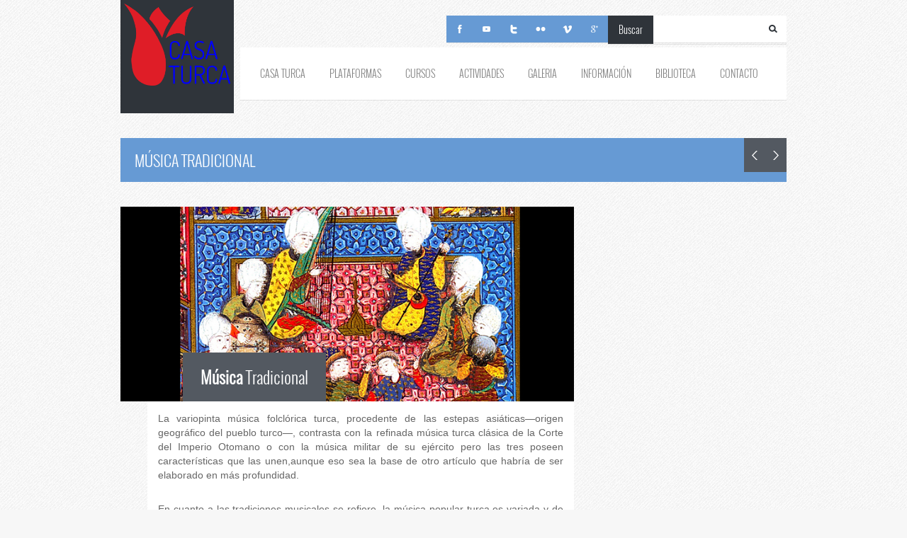

--- FILE ---
content_type: text/html; charset=UTF-8
request_url: https://casaturca.org/portfolio/portfolio-title-3/
body_size: 12954
content:
<!DOCTYPE html>
<!--[if lt IE 7 ]><html class="ie ie6" lang="en"> <![endif]-->
<!--[if IE 7 ]><html class="ie ie7" lang="en"> <![endif]-->
<!--[if IE 8 ]><html class="ie ie8" lang="en"> <![endif]-->
<!--[if (gte IE 9)|!(IE)]><!--><html lang="es"> <!--<![endif]-->
<head>

	<meta http-equiv="Content-Type" content="text/html; charset=UTF-8" />	
	<meta name="description" content="">
	<meta name="author" content="">
	<!--[if lt IE 9]>
		<script src="http://html5shim.googlecode.com/svn/trunk/html5.js"></script>
	<![endif]-->
	<meta name="viewport" content="width=device-width, initial-scale=1, maximum-scale=1">
	<title>  Música Tradicional | Casa Turca</title>

	<!-- Favicons
	================================================== -->
	<link rel="icon" type="image/png" href="http://casaturca.org/wp-content/uploads/2015/01/Casa-Turca-Logo-New-Minimini.png" />
	
<!-- wp head -->
<meta name='robots' content='max-image-preview:large' />
	<style>img:is([sizes="auto" i], [sizes^="auto," i]) { contain-intrinsic-size: 3000px 1500px }</style>
	<link rel="alternate" type="application/rss+xml" title="Casa Turca &raquo; Feed" href="https://casaturca.org/feed/" />
<link rel="alternate" type="application/rss+xml" title="Casa Turca &raquo; Feed de los comentarios" href="https://casaturca.org/comments/feed/" />
<script type="text/javascript">
/* <![CDATA[ */
window._wpemojiSettings = {"baseUrl":"https:\/\/s.w.org\/images\/core\/emoji\/16.0.1\/72x72\/","ext":".png","svgUrl":"https:\/\/s.w.org\/images\/core\/emoji\/16.0.1\/svg\/","svgExt":".svg","source":{"concatemoji":"https:\/\/casaturca.org\/wp-includes\/js\/wp-emoji-release.min.js?ver=6.8.3"}};
/*! This file is auto-generated */
!function(s,n){var o,i,e;function c(e){try{var t={supportTests:e,timestamp:(new Date).valueOf()};sessionStorage.setItem(o,JSON.stringify(t))}catch(e){}}function p(e,t,n){e.clearRect(0,0,e.canvas.width,e.canvas.height),e.fillText(t,0,0);var t=new Uint32Array(e.getImageData(0,0,e.canvas.width,e.canvas.height).data),a=(e.clearRect(0,0,e.canvas.width,e.canvas.height),e.fillText(n,0,0),new Uint32Array(e.getImageData(0,0,e.canvas.width,e.canvas.height).data));return t.every(function(e,t){return e===a[t]})}function u(e,t){e.clearRect(0,0,e.canvas.width,e.canvas.height),e.fillText(t,0,0);for(var n=e.getImageData(16,16,1,1),a=0;a<n.data.length;a++)if(0!==n.data[a])return!1;return!0}function f(e,t,n,a){switch(t){case"flag":return n(e,"\ud83c\udff3\ufe0f\u200d\u26a7\ufe0f","\ud83c\udff3\ufe0f\u200b\u26a7\ufe0f")?!1:!n(e,"\ud83c\udde8\ud83c\uddf6","\ud83c\udde8\u200b\ud83c\uddf6")&&!n(e,"\ud83c\udff4\udb40\udc67\udb40\udc62\udb40\udc65\udb40\udc6e\udb40\udc67\udb40\udc7f","\ud83c\udff4\u200b\udb40\udc67\u200b\udb40\udc62\u200b\udb40\udc65\u200b\udb40\udc6e\u200b\udb40\udc67\u200b\udb40\udc7f");case"emoji":return!a(e,"\ud83e\udedf")}return!1}function g(e,t,n,a){var r="undefined"!=typeof WorkerGlobalScope&&self instanceof WorkerGlobalScope?new OffscreenCanvas(300,150):s.createElement("canvas"),o=r.getContext("2d",{willReadFrequently:!0}),i=(o.textBaseline="top",o.font="600 32px Arial",{});return e.forEach(function(e){i[e]=t(o,e,n,a)}),i}function t(e){var t=s.createElement("script");t.src=e,t.defer=!0,s.head.appendChild(t)}"undefined"!=typeof Promise&&(o="wpEmojiSettingsSupports",i=["flag","emoji"],n.supports={everything:!0,everythingExceptFlag:!0},e=new Promise(function(e){s.addEventListener("DOMContentLoaded",e,{once:!0})}),new Promise(function(t){var n=function(){try{var e=JSON.parse(sessionStorage.getItem(o));if("object"==typeof e&&"number"==typeof e.timestamp&&(new Date).valueOf()<e.timestamp+604800&&"object"==typeof e.supportTests)return e.supportTests}catch(e){}return null}();if(!n){if("undefined"!=typeof Worker&&"undefined"!=typeof OffscreenCanvas&&"undefined"!=typeof URL&&URL.createObjectURL&&"undefined"!=typeof Blob)try{var e="postMessage("+g.toString()+"("+[JSON.stringify(i),f.toString(),p.toString(),u.toString()].join(",")+"));",a=new Blob([e],{type:"text/javascript"}),r=new Worker(URL.createObjectURL(a),{name:"wpTestEmojiSupports"});return void(r.onmessage=function(e){c(n=e.data),r.terminate(),t(n)})}catch(e){}c(n=g(i,f,p,u))}t(n)}).then(function(e){for(var t in e)n.supports[t]=e[t],n.supports.everything=n.supports.everything&&n.supports[t],"flag"!==t&&(n.supports.everythingExceptFlag=n.supports.everythingExceptFlag&&n.supports[t]);n.supports.everythingExceptFlag=n.supports.everythingExceptFlag&&!n.supports.flag,n.DOMReady=!1,n.readyCallback=function(){n.DOMReady=!0}}).then(function(){return e}).then(function(){var e;n.supports.everything||(n.readyCallback(),(e=n.source||{}).concatemoji?t(e.concatemoji):e.wpemoji&&e.twemoji&&(t(e.twemoji),t(e.wpemoji)))}))}((window,document),window._wpemojiSettings);
/* ]]> */
</script>
<style id='wp-emoji-styles-inline-css' type='text/css'>

	img.wp-smiley, img.emoji {
		display: inline !important;
		border: none !important;
		box-shadow: none !important;
		height: 1em !important;
		width: 1em !important;
		margin: 0 0.07em !important;
		vertical-align: -0.1em !important;
		background: none !important;
		padding: 0 !important;
	}
</style>
<link rel='stylesheet' id='wp-block-library-css' href='https://casaturca.org/wp-includes/css/dist/block-library/style.min.css?ver=6.8.3' type='text/css' media='all' />
<style id='classic-theme-styles-inline-css' type='text/css'>
/*! This file is auto-generated */
.wp-block-button__link{color:#fff;background-color:#32373c;border-radius:9999px;box-shadow:none;text-decoration:none;padding:calc(.667em + 2px) calc(1.333em + 2px);font-size:1.125em}.wp-block-file__button{background:#32373c;color:#fff;text-decoration:none}
</style>
<style id='global-styles-inline-css' type='text/css'>
:root{--wp--preset--aspect-ratio--square: 1;--wp--preset--aspect-ratio--4-3: 4/3;--wp--preset--aspect-ratio--3-4: 3/4;--wp--preset--aspect-ratio--3-2: 3/2;--wp--preset--aspect-ratio--2-3: 2/3;--wp--preset--aspect-ratio--16-9: 16/9;--wp--preset--aspect-ratio--9-16: 9/16;--wp--preset--color--black: #000000;--wp--preset--color--cyan-bluish-gray: #abb8c3;--wp--preset--color--white: #ffffff;--wp--preset--color--pale-pink: #f78da7;--wp--preset--color--vivid-red: #cf2e2e;--wp--preset--color--luminous-vivid-orange: #ff6900;--wp--preset--color--luminous-vivid-amber: #fcb900;--wp--preset--color--light-green-cyan: #7bdcb5;--wp--preset--color--vivid-green-cyan: #00d084;--wp--preset--color--pale-cyan-blue: #8ed1fc;--wp--preset--color--vivid-cyan-blue: #0693e3;--wp--preset--color--vivid-purple: #9b51e0;--wp--preset--gradient--vivid-cyan-blue-to-vivid-purple: linear-gradient(135deg,rgba(6,147,227,1) 0%,rgb(155,81,224) 100%);--wp--preset--gradient--light-green-cyan-to-vivid-green-cyan: linear-gradient(135deg,rgb(122,220,180) 0%,rgb(0,208,130) 100%);--wp--preset--gradient--luminous-vivid-amber-to-luminous-vivid-orange: linear-gradient(135deg,rgba(252,185,0,1) 0%,rgba(255,105,0,1) 100%);--wp--preset--gradient--luminous-vivid-orange-to-vivid-red: linear-gradient(135deg,rgba(255,105,0,1) 0%,rgb(207,46,46) 100%);--wp--preset--gradient--very-light-gray-to-cyan-bluish-gray: linear-gradient(135deg,rgb(238,238,238) 0%,rgb(169,184,195) 100%);--wp--preset--gradient--cool-to-warm-spectrum: linear-gradient(135deg,rgb(74,234,220) 0%,rgb(151,120,209) 20%,rgb(207,42,186) 40%,rgb(238,44,130) 60%,rgb(251,105,98) 80%,rgb(254,248,76) 100%);--wp--preset--gradient--blush-light-purple: linear-gradient(135deg,rgb(255,206,236) 0%,rgb(152,150,240) 100%);--wp--preset--gradient--blush-bordeaux: linear-gradient(135deg,rgb(254,205,165) 0%,rgb(254,45,45) 50%,rgb(107,0,62) 100%);--wp--preset--gradient--luminous-dusk: linear-gradient(135deg,rgb(255,203,112) 0%,rgb(199,81,192) 50%,rgb(65,88,208) 100%);--wp--preset--gradient--pale-ocean: linear-gradient(135deg,rgb(255,245,203) 0%,rgb(182,227,212) 50%,rgb(51,167,181) 100%);--wp--preset--gradient--electric-grass: linear-gradient(135deg,rgb(202,248,128) 0%,rgb(113,206,126) 100%);--wp--preset--gradient--midnight: linear-gradient(135deg,rgb(2,3,129) 0%,rgb(40,116,252) 100%);--wp--preset--font-size--small: 13px;--wp--preset--font-size--medium: 20px;--wp--preset--font-size--large: 36px;--wp--preset--font-size--x-large: 42px;--wp--preset--spacing--20: 0.44rem;--wp--preset--spacing--30: 0.67rem;--wp--preset--spacing--40: 1rem;--wp--preset--spacing--50: 1.5rem;--wp--preset--spacing--60: 2.25rem;--wp--preset--spacing--70: 3.38rem;--wp--preset--spacing--80: 5.06rem;--wp--preset--shadow--natural: 6px 6px 9px rgba(0, 0, 0, 0.2);--wp--preset--shadow--deep: 12px 12px 50px rgba(0, 0, 0, 0.4);--wp--preset--shadow--sharp: 6px 6px 0px rgba(0, 0, 0, 0.2);--wp--preset--shadow--outlined: 6px 6px 0px -3px rgba(255, 255, 255, 1), 6px 6px rgba(0, 0, 0, 1);--wp--preset--shadow--crisp: 6px 6px 0px rgba(0, 0, 0, 1);}:where(.is-layout-flex){gap: 0.5em;}:where(.is-layout-grid){gap: 0.5em;}body .is-layout-flex{display: flex;}.is-layout-flex{flex-wrap: wrap;align-items: center;}.is-layout-flex > :is(*, div){margin: 0;}body .is-layout-grid{display: grid;}.is-layout-grid > :is(*, div){margin: 0;}:where(.wp-block-columns.is-layout-flex){gap: 2em;}:where(.wp-block-columns.is-layout-grid){gap: 2em;}:where(.wp-block-post-template.is-layout-flex){gap: 1.25em;}:where(.wp-block-post-template.is-layout-grid){gap: 1.25em;}.has-black-color{color: var(--wp--preset--color--black) !important;}.has-cyan-bluish-gray-color{color: var(--wp--preset--color--cyan-bluish-gray) !important;}.has-white-color{color: var(--wp--preset--color--white) !important;}.has-pale-pink-color{color: var(--wp--preset--color--pale-pink) !important;}.has-vivid-red-color{color: var(--wp--preset--color--vivid-red) !important;}.has-luminous-vivid-orange-color{color: var(--wp--preset--color--luminous-vivid-orange) !important;}.has-luminous-vivid-amber-color{color: var(--wp--preset--color--luminous-vivid-amber) !important;}.has-light-green-cyan-color{color: var(--wp--preset--color--light-green-cyan) !important;}.has-vivid-green-cyan-color{color: var(--wp--preset--color--vivid-green-cyan) !important;}.has-pale-cyan-blue-color{color: var(--wp--preset--color--pale-cyan-blue) !important;}.has-vivid-cyan-blue-color{color: var(--wp--preset--color--vivid-cyan-blue) !important;}.has-vivid-purple-color{color: var(--wp--preset--color--vivid-purple) !important;}.has-black-background-color{background-color: var(--wp--preset--color--black) !important;}.has-cyan-bluish-gray-background-color{background-color: var(--wp--preset--color--cyan-bluish-gray) !important;}.has-white-background-color{background-color: var(--wp--preset--color--white) !important;}.has-pale-pink-background-color{background-color: var(--wp--preset--color--pale-pink) !important;}.has-vivid-red-background-color{background-color: var(--wp--preset--color--vivid-red) !important;}.has-luminous-vivid-orange-background-color{background-color: var(--wp--preset--color--luminous-vivid-orange) !important;}.has-luminous-vivid-amber-background-color{background-color: var(--wp--preset--color--luminous-vivid-amber) !important;}.has-light-green-cyan-background-color{background-color: var(--wp--preset--color--light-green-cyan) !important;}.has-vivid-green-cyan-background-color{background-color: var(--wp--preset--color--vivid-green-cyan) !important;}.has-pale-cyan-blue-background-color{background-color: var(--wp--preset--color--pale-cyan-blue) !important;}.has-vivid-cyan-blue-background-color{background-color: var(--wp--preset--color--vivid-cyan-blue) !important;}.has-vivid-purple-background-color{background-color: var(--wp--preset--color--vivid-purple) !important;}.has-black-border-color{border-color: var(--wp--preset--color--black) !important;}.has-cyan-bluish-gray-border-color{border-color: var(--wp--preset--color--cyan-bluish-gray) !important;}.has-white-border-color{border-color: var(--wp--preset--color--white) !important;}.has-pale-pink-border-color{border-color: var(--wp--preset--color--pale-pink) !important;}.has-vivid-red-border-color{border-color: var(--wp--preset--color--vivid-red) !important;}.has-luminous-vivid-orange-border-color{border-color: var(--wp--preset--color--luminous-vivid-orange) !important;}.has-luminous-vivid-amber-border-color{border-color: var(--wp--preset--color--luminous-vivid-amber) !important;}.has-light-green-cyan-border-color{border-color: var(--wp--preset--color--light-green-cyan) !important;}.has-vivid-green-cyan-border-color{border-color: var(--wp--preset--color--vivid-green-cyan) !important;}.has-pale-cyan-blue-border-color{border-color: var(--wp--preset--color--pale-cyan-blue) !important;}.has-vivid-cyan-blue-border-color{border-color: var(--wp--preset--color--vivid-cyan-blue) !important;}.has-vivid-purple-border-color{border-color: var(--wp--preset--color--vivid-purple) !important;}.has-vivid-cyan-blue-to-vivid-purple-gradient-background{background: var(--wp--preset--gradient--vivid-cyan-blue-to-vivid-purple) !important;}.has-light-green-cyan-to-vivid-green-cyan-gradient-background{background: var(--wp--preset--gradient--light-green-cyan-to-vivid-green-cyan) !important;}.has-luminous-vivid-amber-to-luminous-vivid-orange-gradient-background{background: var(--wp--preset--gradient--luminous-vivid-amber-to-luminous-vivid-orange) !important;}.has-luminous-vivid-orange-to-vivid-red-gradient-background{background: var(--wp--preset--gradient--luminous-vivid-orange-to-vivid-red) !important;}.has-very-light-gray-to-cyan-bluish-gray-gradient-background{background: var(--wp--preset--gradient--very-light-gray-to-cyan-bluish-gray) !important;}.has-cool-to-warm-spectrum-gradient-background{background: var(--wp--preset--gradient--cool-to-warm-spectrum) !important;}.has-blush-light-purple-gradient-background{background: var(--wp--preset--gradient--blush-light-purple) !important;}.has-blush-bordeaux-gradient-background{background: var(--wp--preset--gradient--blush-bordeaux) !important;}.has-luminous-dusk-gradient-background{background: var(--wp--preset--gradient--luminous-dusk) !important;}.has-pale-ocean-gradient-background{background: var(--wp--preset--gradient--pale-ocean) !important;}.has-electric-grass-gradient-background{background: var(--wp--preset--gradient--electric-grass) !important;}.has-midnight-gradient-background{background: var(--wp--preset--gradient--midnight) !important;}.has-small-font-size{font-size: var(--wp--preset--font-size--small) !important;}.has-medium-font-size{font-size: var(--wp--preset--font-size--medium) !important;}.has-large-font-size{font-size: var(--wp--preset--font-size--large) !important;}.has-x-large-font-size{font-size: var(--wp--preset--font-size--x-large) !important;}
:where(.wp-block-post-template.is-layout-flex){gap: 1.25em;}:where(.wp-block-post-template.is-layout-grid){gap: 1.25em;}
:where(.wp-block-columns.is-layout-flex){gap: 2em;}:where(.wp-block-columns.is-layout-grid){gap: 2em;}
:root :where(.wp-block-pullquote){font-size: 1.5em;line-height: 1.6;}
</style>
<link rel='stylesheet' id='ppress-frontend-css' href='https://casaturca.org/wp-content/plugins/wp-user-avatar/assets/css/frontend.min.css?ver=4.16.5' type='text/css' media='all' />
<link rel='stylesheet' id='ppress-flatpickr-css' href='https://casaturca.org/wp-content/plugins/wp-user-avatar/assets/flatpickr/flatpickr.min.css?ver=4.16.5' type='text/css' media='all' />
<link rel='stylesheet' id='ppress-select2-css' href='https://casaturca.org/wp-content/plugins/wp-user-avatar/assets/select2/select2.min.css?ver=6.8.3' type='text/css' media='all' />
<link rel='stylesheet' id='style-css' href='https://casaturca.org/wp-content/themes/felius/style.css?ver=6.8.3' type='text/css' media='all' />
<link rel='stylesheet' id='skeleton-css' href='https://casaturca.org/wp-content/themes/felius/css/skeleton.css?ver=6.8.3' type='text/css' media='all' />
<link rel='stylesheet' id='flexslider-css' href='https://casaturca.org/wp-content/themes/felius/css/flexslider.css?ver=6.8.3' type='text/css' media='all' />
<link rel='stylesheet' id='fancybox-css' href='https://casaturca.org/wp-content/themes/felius/css/jquery.fancybox-1.3.4.css?ver=6.8.3' type='text/css' media='all' />
<!--[if lt IE 8]>
<link rel='stylesheet' id='ie-warning-css' href='https://casaturca.org/wp-content/themes/felius/css/ie-warning.css?ver=6.8.3' type='text/css' media='all' />
<![endif]-->
<!--[if lt IE 9]>
<link rel='stylesheet' id='style-ie-css' href='https://casaturca.org/wp-content/themes/felius/css/style-ie.css?ver=6.8.3' type='text/css' media='all' />
<![endif]-->
<!--[if lt IE 8]>
<link rel='stylesheet' id='ei8fix-css' href='https://casaturca.org/wp-content/themes/felius/css/ei8fix.css?ver=6.8.3' type='text/css' media='all' />
<![endif]-->
<!--[if lte IE 7]>
<link rel='stylesheet' id='font-awesome-ie7-css' href='https://casaturca.org/wp-content/themes/felius/css/font-awesome-ie7.css?ver=6.8.3' type='text/css' media='all' />
<![endif]-->
<link rel='stylesheet' id='skin-css' href='https://casaturca.org/wp-content/themes/felius/css/colors/nice.css?ver=6.8.3' type='text/css' media='all' />
<link rel='stylesheet' id='background-css' href='https://casaturca.org/wp-content/themes/felius/css/bg/bg5.css?ver=6.8.3' type='text/css' media='all' />
<script type="text/javascript" src="https://casaturca.org/wp-includes/js/jquery/jquery.min.js?ver=3.7.1" id="jquery-core-js"></script>
<script type="text/javascript" src="https://casaturca.org/wp-includes/js/jquery/jquery-migrate.min.js?ver=3.4.1" id="jquery-migrate-js"></script>
<script type="text/javascript" src="https://casaturca.org/wp-content/plugins/wp-user-avatar/assets/flatpickr/flatpickr.min.js?ver=4.16.5" id="ppress-flatpickr-js"></script>
<script type="text/javascript" src="https://casaturca.org/wp-content/plugins/wp-user-avatar/assets/select2/select2.min.js?ver=4.16.5" id="ppress-select2-js"></script>
<link rel="https://api.w.org/" href="https://casaturca.org/wp-json/" /><link rel="EditURI" type="application/rsd+xml" title="RSD" href="https://casaturca.org/xmlrpc.php?rsd" />
<meta name="generator" content="WordPress 6.8.3" />
<link rel="canonical" href="https://casaturca.org/portfolio/portfolio-title-3/" />
<link rel='shortlink' href='https://casaturca.org/?p=357' />
<link rel="alternate" title="oEmbed (JSON)" type="application/json+oembed" href="https://casaturca.org/wp-json/oembed/1.0/embed?url=https%3A%2F%2Fcasaturca.org%2Fportfolio%2Fportfolio-title-3%2F" />
<link rel="alternate" title="oEmbed (XML)" type="text/xml+oembed" href="https://casaturca.org/wp-json/oembed/1.0/embed?url=https%3A%2F%2Fcasaturca.org%2Fportfolio%2Fportfolio-title-3%2F&#038;format=xml" />
<style type="text/css">
.logo-container {width:160px;height:160px;}.logo_retina {display: block;}.logo_standard {display: none;}.logo {display: block;padding: 5px 5px;}footer .logo-container {width:139px;height:139px;}footer .logo {display: block;padding: 0px 0px;}.comment-name a:hover,.widget_categories ul li a:hover,a,.a-invert:hover,.contact-mail a:hover,.comment-name a:hover,#toggle-view .ui-accordion-header:hover,.latest-post h4 a:hover,.footer-mail a:hover,.blog-categories li a:hover,.ui-accordion-header:hover a,.latest-post h4 a:hover,#footer-nav li a:hover,a.author:hover,.tweet_text a:hover, .tweet_time a:hover,#sequence-theme .color,#sequence-theme h3,.sidebar-item ul li a {color:#669ad4;}::selection,::-moz-selection,.hover-item:hover .lw-item-caption-container a:hover,.comment-name a:hover,#footer-nav li a:hover,.footer_widget ul li.cat-item a,.footer_widget.widget_footer_recent_entries ul.latest-post li a:hover, .sidebar-item ul li a {color:#669ad4 !important;}.sf-menu li li a:hover,.sf-menu li li a:hover,.pagination-1 a.pag-current,.skill-bar-content,.dropcap4   {background:#669ad4;}.sf-menu li li a:hover {background:#669ad4 !important;}#sequence-theme .nav li img.active  {border-top: 5px solid #669ad4;}#sequence-theme .main-text {border-left: 5px solid #669ad4;}blockquote {border-left: 2px solid #669ad4;}.box3-description-container,.lp-item-text-container {border-bottom: 3px solid #669ad4;}.latest-post-sidebar img:hover {border-color: #669ad4;}.search-submit:hover,.facebook-link, .skype-link, .twitter-link, .flickr-link, .vimeo-link, .dribbble-link, .linkedin-link, .rss-link, .googleplus-link, .pintrest-link,.logo-container:hover,#main-nav .current li.current a,#main-nav .current li.current li.current a,.ca-icon,.box1-img-container, .box1-img-container-inv,.box2-img-container,.block2-a:hover .box2-img-container-inv,.box3-img-container,.block3-a:hover .box3-img-container-inv,.box5-img-container, .box5-img-container-inv,.block5-a:hover .box5-img-container-inv,.comment-reply a,.button-buy-container a,.nl-button,.jcarousel-next:hover, .jcarousel-prev:hover,.page-title-container,.blog-item-title-cont a:hover,.pagination-1 a:hover,.tag-cloud a:hover,.box-icon i,.price-col-main .price-container,.pt-col-main,h1.pt-col-main,.button.gray:hover,.view a.link,.view a.zoom ,.blog-item-date-cont,.blog-categories li a:hover .blog-cat-icon,.blog-categories li.active .blog-cat-icon,.latest-post-sidebar img:hover,.ui-accordion-header:hover span,.ui-accordion-header-active span,.button,.button.get-theme,#back-top a:hover,#sequence-theme .next,#sequence-theme .prev,.sequence-theme-6 #sequence-theme .next,.sequence-theme-6 #sequence-theme .prev,.sequence-theme-6 #sequence-theme .next:hover,
.sequence-theme-6 #sequence-theme .prev:hover,.flexslider .flex-prev:hover,.flexslider .flex-next:hover,.flex-control-paging li a.flex-active:hover,.flex-control-paging li a:hover,#main-nav .current li.current a, #main-nav .current li.current li.current a,.tagcloud a:hover,blockquote:before,.blog-categories li a:hover .blog-cat-icon,.blog-categories li.active .blog-cat-icon, .blog-categories li:first-child .blog-cat-icon,#sequence-theme .next.slider1:hover, #sequence-theme .prev.slider1:hover,.post_flexslider.flexslider .flex-next:hover,.post_flexslider.flexslider .flex-prev:hover,.main_slider.flexslider .flex-next:hover,.main_slider.flexslider .flex-prev:hover {background-color:#669ad4;}body {font-size:14px;color:#2d2c27;line-height:20px;}</style>
</head>
<body class="wp-singular portfolio-template-default single single-portfolio postid-357 wp-theme-felius body">
	<!--[if lte IE 7]>
	<div id="ie-container">
		<div id="ie-cont-close">
			<a href='#' onclick='javascript&#058;this.parentNode.parentNode.style.display="none"; return false;'><img src='images/ie-warning-close.jpg' style='border: none;' alt='Close'></a>
		</div>
		<div id="ie-cont-content" >
			<div id="ie-cont-warning">
				<img src='images/ie-warning.jpg' alt='Warning!'>
			</div>
			<div id="ie-cont-text" >
				<div id="ie-text-bold">
					You are using an outdated browser
				</div>
				<div id="ie-text">
					For a better experience using this site, please upgrade to a modern web browser.
				</div>
			</div>
			<div id="ie-cont-brows" >
				<a href='http://www.firefox.com' target='_blank'><img src='images/ie-warning-firefox.jpg' alt='Download Firefox'></a>
				<a href='http://www.opera.com/download/' target='_blank'><img src='images/ie-warning-opera.jpg' alt='Download Opera'></a>
				<a href='http://www.apple.com/safari/download/' target='_blank'><img src='images/ie-warning-safari.jpg' alt='Download Safari'></a>
				<a href='http://www.google.com/chrome' target='_blank'><img src='images/ie-warning-chrome.jpg' alt='Download Google Chrome'></a>
			</div>
		</div>
	</div>
	<![endif]-->
		<header id="header" class="m-bot-35">
			<div class="container clearfix">
				<div class="sixteen columns">
					<div class="header-logo-container ">
						<div class="logo-container">	
												
														<a href="https://casaturca.org/" title="Casa Turca" class="logo" rel="home"><img src="http://casaturca.org/wp-content/uploads/2016/05/CasaTurcaMadrid_Dosis.png" width="118" height="46" class="logo_retina" alt="Casa Turca" /></a>
												
												</div>
					</div>
					<div class="header-container-right ">	
						<div class="header-rr-container clearfix">	
						
														<div class="search-container ">
								<div class="search-title">Buscar</div>
								<div class="right">
									<form action="https://casaturca.org" class="search-form">
										<input type="text" name="s" id="s" class="search-text" >
										<input type="submit" value="" class="search-submit" name="submit">
									</form>
								</div>	
							</div>
													
														<div class="social-links-container">	
								<ul class="social-links clearfix">
																		<li><a class="facebook-link" target="_blank" title="Facebook" href="https://www.facebook.com/CasaTurca"></a></li>
																											<li><a class="skype-link" target="_blank" title="Youtube" href="https://www.youtube.com/channel/UClhZYT9EAfNOxrSCFpc5xPg"></a></li>
																											<li><a class="twitter-link" target="_blank" title="Twitter" href="https://twitter.com/casaturca"></a></li>
																											<li><a class="flickr-link" target="_blank" title="Flickr" href="https://www.flickr.com/photos/casaturca/albums"></a></li>
																											<li><a class="vimeo-link" target="_blank" title="Vimeo" href="https://vimeo.com/user18243820"></a></li>
																											<li><a class="rss-link" target="_blank" title="Google+" href="https://plus.google.com/u/0/103603432494799035034/posts"></a></li>
																	</ul>
							</div>
													
						</div>
						<div class="header-rl-container content-container-white clearfix">
							<nav id="main-nav">
							<!-- TOP MENU -->
								<div class="menu-casa-turca-container"><ul id="menu-casa-turca" class="sf-menu clearfix"><li id="menu-item-5681" class="menu-item menu-item-type-custom menu-item-object-custom menu-item-has-children menu-item-5681"><a>Casa Turca</a>
<ul class="sub-menu">
	<li id="menu-item-5103" class="menu-item menu-item-type-post_type menu-item-object-page menu-item-5103"><a href="https://casaturca.org/quienes-somos/">Quiénes somos</a></li>
</ul>
</li>
<li id="menu-item-5043" class="menu-item menu-item-type-custom menu-item-object-custom menu-item-has-children menu-item-5043"><a>Plataformas</a>
<ul class="sub-menu">
	<li id="menu-item-5041" class="menu-item menu-item-type-post_type menu-item-object-page menu-item-5041"><a href="https://casaturca.org/plataforma-de-mujeres/">Plataforma de Mujeres</a></li>
	<li id="menu-item-5052" class="menu-item menu-item-type-post_type menu-item-object-page menu-item-5052"><a href="https://casaturca.org/plataformas/plataforma-de-ciencia-y-educacion/">Plataforma de Ciencia y Educación</a></li>
	<li id="menu-item-5050" class="menu-item menu-item-type-post_type menu-item-object-page menu-item-5050"><a href="https://casaturca.org/plataformas/plataforma-de-arte-y-cultura/">Plataforma de Arte y Cultura</a></li>
	<li id="menu-item-5051" class="menu-item menu-item-type-post_type menu-item-object-page menu-item-5051"><a href="https://casaturca.org/plataformas/plataforma-de-medios-de-comunicacion-y-politica/">Plataforma de Medios de Comunicación y Política</a></li>
	<li id="menu-item-5040" class="menu-item menu-item-type-post_type menu-item-object-page menu-item-5040"><a href="https://casaturca.org/plataformas-de-jovenes/">Plataforma de Jovenes</a></li>
	<li id="menu-item-5042" class="menu-item menu-item-type-post_type menu-item-object-page menu-item-5042"><a href="https://casaturca.org/plataforma-de-ninos/">Plataforma de Niños</a></li>
</ul>
</li>
<li id="menu-item-5682" class="menu-item menu-item-type-custom menu-item-object-custom menu-item-has-children menu-item-5682"><a>Cursos</a>
<ul class="sub-menu">
	<li id="menu-item-5064" class="menu-item menu-item-type-post_type menu-item-object-page menu-item-has-children menu-item-5064"><a href="https://casaturca.org/turco/">Lengua Turca</a>
	<ul class="sub-menu">
		<li id="menu-item-6206" class="menu-item menu-item-type-post_type menu-item-object-page menu-item-has-children menu-item-6206"><a href="https://casaturca.org/curso-de-lengua-turca-en-madrid/">Madrid / AHIT</a>
		<ul class="sub-menu">
			<li id="menu-item-9882" class="menu-item menu-item-type-post_type menu-item-object-page menu-item-9882"><a href="https://casaturca.org/turco-nivel-a1/">Turco – Nivel A1</a></li>
			<li id="menu-item-9879" class="menu-item menu-item-type-post_type menu-item-object-page menu-item-9879"><a href="https://casaturca.org/turco-nivel-a2/">Turco – Nivel A2</a></li>
			<li id="menu-item-9880" class="menu-item menu-item-type-post_type menu-item-object-page menu-item-9880"><a href="https://casaturca.org/turco-nivel-b1/">Turco – Nivel B1</a></li>
			<li id="menu-item-9881" class="menu-item menu-item-type-post_type menu-item-object-page menu-item-9881"><a href="https://casaturca.org/turco-nivel-b2/">Turco – Nivel B2</a></li>
		</ul>
</li>
		<li id="menu-item-6199" class="menu-item menu-item-type-post_type menu-item-object-page menu-item-6199"><a href="https://casaturca.org/curso-de-lengua-turca-en-la-universidad-alcala-de-henares/">Alcalá de Henares / UAH</a></li>
		<li id="menu-item-6205" class="menu-item menu-item-type-post_type menu-item-object-page menu-item-6205"><a href="https://casaturca.org/curso-de-lengua-turca-en-toledo/">Toledo / UCLM</a></li>
	</ul>
</li>
	<li id="menu-item-5061" class="menu-item menu-item-type-post_type menu-item-object-page menu-item-5061"><a href="https://casaturca.org/caligrafia-turca/">Caligrafia Turca</a></li>
	<li id="menu-item-5062" class="menu-item menu-item-type-post_type menu-item-object-page menu-item-5062"><a href="https://casaturca.org/cocina-turca-2/">Cocina Turca</a></li>
	<li id="menu-item-5057" class="menu-item menu-item-type-post_type menu-item-object-page menu-item-5057"><a href="https://casaturca.org/taller-de-ebru-2/">Taller de Ebru</a></li>
	<li id="menu-item-6901" class="menu-item menu-item-type-custom menu-item-object-custom menu-item-has-children menu-item-6901"><a>Música Turca</a>
	<ul class="sub-menu">
		<li id="menu-item-6898" class="menu-item menu-item-type-post_type menu-item-object-page menu-item-6898"><a href="https://casaturca.org/curso-de-saz/">Curso de Saz</a></li>
		<li id="menu-item-6899" class="menu-item menu-item-type-post_type menu-item-object-page menu-item-6899"><a href="https://casaturca.org/curso-de-ney/">Curso de Ney</a></li>
		<li id="menu-item-6900" class="menu-item menu-item-type-post_type menu-item-object-page menu-item-6900"><a href="https://casaturca.org/musica-sufi/">Música Sufi</a></li>
	</ul>
</li>
	<li id="menu-item-5059" class="menu-item menu-item-type-post_type menu-item-object-page menu-item-5059"><a href="https://casaturca.org/bailes-tradicionales/">Bailes Tradicionales</a></li>
</ul>
</li>
<li id="menu-item-5683" class="menu-item menu-item-type-custom menu-item-object-custom menu-item-has-children menu-item-5683"><a>Actividades</a>
<ul class="sub-menu">
	<li id="menu-item-13637" class="menu-item menu-item-type-taxonomy menu-item-object-category menu-item-13637"><a href="https://casaturca.org/category/cine-turco/">Cine Turco</a></li>
	<li id="menu-item-5069" class="menu-item menu-item-type-post_type menu-item-object-page menu-item-5069"><a href="https://casaturca.org/conferencias/">Conferencias</a></li>
	<li id="menu-item-5068" class="menu-item menu-item-type-post_type menu-item-object-page menu-item-5068"><a href="https://casaturca.org/conciertos/">Conciertos</a></li>
	<li id="menu-item-5071" class="menu-item menu-item-type-post_type menu-item-object-page menu-item-5071"><a href="https://casaturca.org/exposiciones/">Exposiciones</a></li>
	<li id="menu-item-5076" class="menu-item menu-item-type-post_type menu-item-object-page menu-item-5076"><a href="https://casaturca.org/coctels/">Cóctels</a></li>
	<li id="menu-item-5072" class="menu-item menu-item-type-post_type menu-item-object-page menu-item-5072"><a href="https://casaturca.org/jornadas/">Jornadas de Turquía</a></li>
	<li id="menu-item-5074" class="menu-item menu-item-type-post_type menu-item-object-page menu-item-5074"><a href="https://casaturca.org/viajes/">Viajes interculturales</a></li>
	<li id="menu-item-5102" class="menu-item menu-item-type-post_type menu-item-object-page menu-item-5102"><a href="https://casaturca.org/ebru-premios/">Premios EBRU</a></li>
	<li id="menu-item-5094" class="menu-item menu-item-type-post_type menu-item-object-page menu-item-5094"><a href="https://casaturca.org/conciertodeculturas/">Concierto de Culturas</a></li>
	<li id="menu-item-5095" class="menu-item menu-item-type-post_type menu-item-object-page menu-item-5095"><a href="https://casaturca.org/festival-de-culturas/">Festival de Culturas</a></li>
	<li id="menu-item-5096" class="menu-item menu-item-type-post_type menu-item-object-page menu-item-5096"><a href="https://casaturca.org/olimpiadas-de-la-lengua-turca/">Festival Internacional de Lenguas y Culturas</a></li>
</ul>
</li>
<li id="menu-item-5684" class="menu-item menu-item-type-custom menu-item-object-custom menu-item-has-children menu-item-5684"><a>Galeria</a>
<ul class="sub-menu">
	<li id="menu-item-5077" class="menu-item menu-item-type-post_type menu-item-object-page menu-item-5077"><a href="https://casaturca.org/videos/">Videos</a></li>
	<li id="menu-item-5097" class="menu-item menu-item-type-post_type menu-item-object-page menu-item-5097"><a href="https://casaturca.org/galeria/galerias-de-fotos/">Fotos</a></li>
</ul>
</li>
<li id="menu-item-5685" class="menu-item menu-item-type-custom menu-item-object-custom menu-item-has-children menu-item-5685"><a>Información</a>
<ul class="sub-menu">
	<li id="menu-item-6443" class="menu-item menu-item-type-custom menu-item-object-custom menu-item-6443"><a href="http://casaturca.org/?p=6392">Turquía</a></li>
	<li id="menu-item-5073" class="menu-item menu-item-type-post_type menu-item-object-page menu-item-5073"><a href="https://casaturca.org/prensa/">Prensa</a></li>
	<li id="menu-item-5070" class="menu-item menu-item-type-post_type menu-item-object-page menu-item-5070"><a href="https://casaturca.org/enlaces/">Enlaces útiles</a></li>
	<li id="menu-item-5768" class="menu-item menu-item-type-post_type menu-item-object-page menu-item-5768"><a href="https://casaturca.org/events/">Calendario de Eventos</a></li>
	<li id="menu-item-5100" class="menu-item menu-item-type-post_type menu-item-object-page menu-item-5100"><a href="https://casaturca.org/practicas-practice/">Prácticas / Practice</a></li>
	<li id="menu-item-5457" class="menu-item menu-item-type-post_type menu-item-object-page menu-item-5457"><a href="https://casaturca.org/socios/">Hazte Socio!</a></li>
	<li id="menu-item-5716" class="menu-item menu-item-type-post_type menu-item-object-page menu-item-5716"><a href="https://casaturca.org/colaboradores/">Colaboradores</a></li>
	<li id="menu-item-5054" class="menu-item menu-item-type-post_type menu-item-object-page menu-item-5054"><a href="https://casaturca.org/donacion/">Donación</a></li>
	<li id="menu-item-5313" class="menu-item menu-item-type-post_type menu-item-object-page menu-item-5313"><a href="https://casaturca.org/archivo/">Archivo</a></li>
</ul>
</li>
<li id="menu-item-8151" class="menu-item menu-item-type-post_type menu-item-object-page menu-item-8151"><a href="https://casaturca.org/biblioteca-2/">Biblioteca</a></li>
<li id="menu-item-5686" class="menu-item menu-item-type-custom menu-item-object-custom menu-item-has-children menu-item-5686"><a href="#">Contacto</a>
<ul class="sub-menu">
	<li id="menu-item-5423" class="menu-item menu-item-type-post_type menu-item-object-page menu-item-5423"><a href="https://casaturca.org/casa-turca-de-madrid-boletin/">Madrid</a></li>
	<li id="menu-item-5425" class="menu-item menu-item-type-post_type menu-item-object-page menu-item-5425"><a href="https://casaturca.org/casa-turca-de-barcelona-boletin/">Barcelona</a></li>
	<li id="menu-item-5424" class="menu-item menu-item-type-post_type menu-item-object-page menu-item-5424"><a href="https://casaturca.org/casa-turca-de-alicante-boletin/">Alicante</a></li>
</ul>
</li>
</ul></div>	
							</nav>
						</div>		
					</div>	
				</div>
			</div>

		</header><!-- PAGE TITLE -->
	<div class="container m-bot-35 clearfix">
		<div class="sixteen columns">
			<div class="page-title-container clearfix">
				<h1 class="page-title">Música Tradicional</h1>				<ul class="portfolio-pagination">
				<li><a class="pag-prev" rel="prev" href="https://casaturca.org/portfolio/portfolio-title-1/"></a></li><li><a class="pag-next" rel="next" href="https://casaturca.org/portfolio/turismo/"></a></li>				</ul>				
			</div>	
			
		</div>
	</div>	
<div class="container clearfix">

		
	<div class="eleven columns m-bot-25">
									
	
			<div class="portfolio-item m-bot-35 clearfix">
						<div class="hover-item">
							<div class="view view-first">
								<img src="https://casaturca.org/wp-content/uploads/2013/08/Música-tradicional.jpg" alt="" />								
								<div class="abs clearfix">									
									<div class="clearfix">
										<a class="lightbox zoom info" href="https://casaturca.org/wp-content/uploads/2013/08/Música-tradicional.jpg"></a><a class="link info" href="https://casaturca.org/portfolio/portfolio-title-3/"></a>
									</div>
								</div>
								<div class="blog-item-title-cont"><h1 class="blog-item-title"><a href="https://casaturca.org/portfolio/portfolio-title-3/"><span class="bold">Música</span> Tradicional</a></h1></div>
							</div>
						</div>
						<div class="lp-item-text-container">
							<p style="color: #666666; text-align: justify;">La variopinta música folclórica turca, procedente de las estepas asiáticas—origen geográfico del pueblo turco—, contrasta con la refinada música turca clásica de la Corte del Imperio Otomano o con la música militar de su ejército pero las tres poseen características que las unen,aunque eso sea la base de otro artículo que habría de ser elaborado en más profundidad.</p>
<p style="color: #666666; text-align: justify;">En cuanto a las tradiciones musicales se refiere, la música popular turca es variada y de una riqueza cultural notable, quizás debido a la dispersión geográfica—y por ende una asombrosa asimilación cultural— de este pueblo en el curso de la historia. Hasta hace poco, la música folclórica no fue registrada, y de este modo las tradiciones han sido conservadas a lo largo de la historia por los Aşıklar (trovadores), que de pueblo en pueblo mantenían viva la memoria musical de este pueblo.</p>
<p style="color: #666666; text-align: justify;">Alejada del registro musical de la música tradicional turca se encuentra la música otomana militar, interpretada en las campañas del ejército otomana allá donde combatió y que hoy en día puede ser escuchada gracias al Mehter takımı (Banda Jenízara) en ciudades de Turquía como Estambul. Ésta tiene su origen asimismo en Asia Central, y se utilizan para su interpretación timbales, clarinetes, címbalos y platillos así como campanas. El sonido inolvidable que domina la música mística de los Derviches Giróvagos o Mevleviler es la flauta de caña o ney, y puede ser oído en Konya durante el Festival en honor al famoso místico sufí Mevlana (S.XIII) en diciembre.</p>
<h6 style="color: #666666; text-align: justify;">Fuente:<br />
http://www.fundargentinoturca.com.ar/index.php/culturas/arte/arte-de-turquia/251-musica-tradicional.html</h6>
 
						</div>

			</div>
			
			</div>	
			
<div class="five columns">			
		<!-- WIDGET -->
			
		<!-- WIDGET -->	
			
		<!-- WIDGET -->	
			

					
</div>
	
</div>    
	<!-- LATEST WORK -->
	<div class="container clearfix">
		<div class="sixteen columns">
			<div class="caption-container m-bot-20">
				<div class="caption-text-container">TURQUIA</div>
				<div class="content-container-white caption-bg clearfix"></div>
				<div class="carousel-navi jcarousel-scroll">
					<div class="jcarousel-prev"></div>
					<div class="jcarousel-next"></div>
				</div>
			</div>
			
		</div>
	</div>	
	<div class="jcarousel container latest-work-jc " >
		<ul>
        		    	
 

							<!-- PORTFOLIO ITEM -->
			<li class="four columns">
				<div class="content-container-white hover-item">
					<div class="view view-first">
						<img src="" alt="Danza Sufí &#8211; Sama" />
						<div class="abs">
							<a href="https://casaturca.org/wp-content/uploads/2016/06/danza-sufi-casa-turca.jpg" class="lightbox zoom info"></a><a href="https://casaturca.org/portfolio/danza-sufi/" class="link info"></a>
						</div>	
					</div>
					<div class="lw-item-caption-container">
						<a class="a-invert" href="https://casaturca.org/portfolio/danza-sufi/" ><span class="bold">Danza</span> Sufí &#8211;&hellip;</a>
						<div class="item-caption">Turquía</div>
					</div>
				</div>
			</li>
  		<!-- PORTFOLIO ITEM -->
			<li class="four columns">
				<div class="content-container-white hover-item">
					<div class="view view-first">
						<img src="" alt="Fiestas en Turquía" />
						<div class="abs">
							<a href="https://casaturca.org/wp-content/uploads/2014/10/Bayram.jpg" class="lightbox zoom info"></a><a href="https://casaturca.org/portfolio/fiestas-en-turquia/" class="link info"></a>
						</div>	
					</div>
					<div class="lw-item-caption-container">
						<a class="a-invert" href="https://casaturca.org/portfolio/fiestas-en-turquia/" ><span class="bold">Fiestas</span> en Turquía</a>
						<div class="item-caption">Turquía</div>
					</div>
				</div>
			</li>
  		<!-- PORTFOLIO ITEM -->
			<li class="four columns">
				<div class="content-container-white hover-item">
					<div class="view view-first">
						<img src="" alt="Turismo" />
						<div class="abs">
							<a href="https://casaturca.org/wp-content/uploads/2014/09/Turismo.jpg" class="lightbox zoom info"></a><a href="https://casaturca.org/portfolio/turismo/" class="link info"></a>
						</div>	
					</div>
					<div class="lw-item-caption-container">
						<a class="a-invert" href="https://casaturca.org/portfolio/turismo/" ><span class="bold">Turismo</span></a>
						<div class="item-caption">Turquía</div>
					</div>
				</div>
			</li>
  		<!-- PORTFOLIO ITEM -->
			<li class="four columns">
				<div class="content-container-white hover-item">
					<div class="view view-first">
						<img src="" alt="Datos del país" />
						<div class="abs">
							<a href="https://casaturca.org/wp-content/uploads/2014/09/turkiye1.jpg" class="lightbox zoom info"></a><a href="https://casaturca.org/portfolio/turquia/" class="link info"></a>
						</div>	
					</div>
					<div class="lw-item-caption-container">
						<a class="a-invert" href="https://casaturca.org/portfolio/turquia/" ><span class="bold">Datos</span> del país</a>
						<div class="item-caption">Turquía</div>
					</div>
				</div>
			</li>
  		<!-- PORTFOLIO ITEM -->
			<li class="four columns">
				<div class="content-container-white hover-item">
					<div class="view view-first">
						<img src="" alt="Cultura Turca" />
						<div class="abs">
							<a href="https://casaturca.org/wp-content/uploads/2014/09/turk_kulturu.jpg" class="lightbox zoom info"></a><a href="https://casaturca.org/portfolio/cultura-turca/" class="link info"></a>
						</div>	
					</div>
					<div class="lw-item-caption-container">
						<a class="a-invert" href="https://casaturca.org/portfolio/cultura-turca/" ><span class="bold">Cultura</span> Turca</a>
						<div class="item-caption">Turquía</div>
					</div>
				</div>
			</li>
  		<!-- PORTFOLIO ITEM -->
			<li class="four columns">
				<div class="content-container-white hover-item">
					<div class="view view-first">
						<img src="" alt="Caligrafia Turca" />
						<div class="abs">
							<a href="https://casaturca.org/wp-content/uploads/2014/09/image327.gif" class="lightbox zoom info"></a><a href="https://casaturca.org/portfolio/caligrafia-turca/" class="link info"></a>
						</div>	
					</div>
					<div class="lw-item-caption-container">
						<a class="a-invert" href="https://casaturca.org/portfolio/caligrafia-turca/" ><span class="bold">Caligrafia</span> Turca</a>
						<div class="item-caption">Turquía</div>
					</div>
				</div>
			</li>
  		<!-- PORTFOLIO ITEM -->
			<li class="four columns">
				<div class="content-container-white hover-item">
					<div class="view view-first">
						<img src="" alt="Historia" />
						<div class="abs">
							<a href="https://casaturca.org/wp-content/uploads/2014/09/Historia.jpg" class="lightbox zoom info"></a><a href="https://casaturca.org/portfolio/historia/" class="link info"></a>
						</div>	
					</div>
					<div class="lw-item-caption-container">
						<a class="a-invert" href="https://casaturca.org/portfolio/historia/" ><span class="bold">Historia</span></a>
						<div class="item-caption">Turquía</div>
					</div>
				</div>
			</li>
  		<!-- PORTFOLIO ITEM -->
			<li class="four columns">
				<div class="content-container-white hover-item">
					<div class="view view-first">
						<img src="" alt="Artes Turcas" />
						<div class="abs">
							<a href="https://casaturca.org/wp-content/uploads/2014/09/arte.jpg" class="lightbox zoom info"></a><a href="https://casaturca.org/portfolio/artes-turcas/" class="link info"></a>
						</div>	
					</div>
					<div class="lw-item-caption-container">
						<a class="a-invert" href="https://casaturca.org/portfolio/artes-turcas/" ><span class="bold">Artes</span> Turcas</a>
						<div class="item-caption">Turquía</div>
					</div>
				</div>
			</li>
  		<!-- PORTFOLIO ITEM -->
			<li class="four columns">
				<div class="content-container-white hover-item">
					<div class="view view-first">
						<img src="" alt="Estudiar en Turquia" />
						<div class="abs">
							<a href="https://casaturca.org/wp-content/uploads/2014/09/istanbul-uni.jpg" class="lightbox zoom info"></a><a href="https://casaturca.org/portfolio/estudiar-en-turquia/" class="link info"></a>
						</div>	
					</div>
					<div class="lw-item-caption-container">
						<a class="a-invert" href="https://casaturca.org/portfolio/estudiar-en-turquia/" ><span class="bold">Estudiar</span> en Turquia</a>
						<div class="item-caption">Turquía</div>
					</div>
				</div>
			</li>
  		<!-- PORTFOLIO ITEM -->
			<li class="four columns">
				<div class="content-container-white hover-item">
					<div class="view view-first">
						<img src="" alt="Danzas Tradicionales" />
						<div class="abs">
							<a href="https://casaturca.org/wp-content/uploads/2014/09/turk-dans.jpg" class="lightbox zoom info"></a><a href="https://casaturca.org/portfolio/danzas-tradicionales/" class="link info"></a>
						</div>	
					</div>
					<div class="lw-item-caption-container">
						<a class="a-invert" href="https://casaturca.org/portfolio/danzas-tradicionales/" ><span class="bold">Danzas</span> Tradicionales</a>
						<div class="item-caption">Turquía</div>
					</div>
				</div>
			</li>
  		<!-- PORTFOLIO ITEM -->
			<li class="four columns">
				<div class="content-container-white hover-item">
					<div class="view view-first">
						<img src="" alt="EBRU «Pintar sobre el aqua»" />
						<div class="abs">
							<a href="https://casaturca.org/wp-content/uploads/2014/09/Ebru.jpg" class="lightbox zoom info"></a><a href="https://casaturca.org/portfolio/ebru-pintar-sobre-el-aqua/" class="link info"></a>
						</div>	
					</div>
					<div class="lw-item-caption-container">
						<a class="a-invert" href="https://casaturca.org/portfolio/ebru-pintar-sobre-el-aqua/" ><span class="bold">EBRU</span> «Pintar sobre&hellip;</a>
						<div class="item-caption">Turquía</div>
					</div>
				</div>
			</li>
  		<!-- PORTFOLIO ITEM -->
			<li class="four columns">
				<div class="content-container-white hover-item">
					<div class="view view-first">
						<img src="" alt="Lengua Turca" />
						<div class="abs">
							<a href="https://casaturca.org/wp-content/uploads/2013/08/Lengua-Turca1.jpg" class="lightbox zoom info"></a><a href="https://casaturca.org/portfolio/portfolio-title-1/" class="link info"></a>
						</div>	
					</div>
					<div class="lw-item-caption-container">
						<a class="a-invert" href="https://casaturca.org/portfolio/portfolio-title-1/" ><span class="bold">Lengua</span> Turca</a>
						<div class="item-caption">Turquía</div>
					</div>
				</div>
			</li>
  		<!-- PORTFOLIO ITEM -->
			<li class="four columns">
				<div class="content-container-white hover-item">
					<div class="view view-first">
						<img src="" alt="Cocina Turca" />
						<div class="abs">
							<a href="https://casaturca.org/wp-content/uploads/2013/08/Cocina-Turca1.jpg" class="lightbox zoom info"></a><a href="https://casaturca.org/portfolio/portfolio-title-2/" class="link info"></a>
						</div>	
					</div>
					<div class="lw-item-caption-container">
						<a class="a-invert" href="https://casaturca.org/portfolio/portfolio-title-2/" ><span class="bold">Cocina</span> Turca</a>
						<div class="item-caption">Turquía</div>
					</div>
				</div>
			</li>
  		<!-- PORTFOLIO ITEM -->
			<li class="four columns">
				<div class="content-container-white hover-item">
					<div class="view view-first">
						<img src="" alt="Música Tradicional" />
						<div class="abs">
							<a href="https://casaturca.org/wp-content/uploads/2013/08/Música-tradicional.jpg" class="lightbox zoom info"></a><a href="https://casaturca.org/portfolio/portfolio-title-3/" class="link info"></a>
						</div>	
					</div>
					<div class="lw-item-caption-container">
						<a class="a-invert" href="https://casaturca.org/portfolio/portfolio-title-3/" ><span class="bold">Música</span> Tradicional</a>
						<div class="item-caption">Turquía</div>
					</div>
				</div>
			</li>
  	
		
			
		</ul>
	</div>	
<!-- FOOTER -->
	<footer>
		<div class="footer-content-bg">
			<div class="container clearfix">
				<div class="four columns m-bot-25 m-minus-main">
																						</div>
				<div class="four columns m-bot-25 m-minus">
															
				</div>
				<div class="four columns m-bot-25 m-minus">
														</div>
				<div class="four columns m-bot-25 m-minus">
										<div class="footer_widget widget_text">			<div class="textwidget"></div>
		</div>				</div>
			</div>
		</div>
		<div class="footer-copyright-bg">
			<div class="container ">
				<div class="sixteen columns clearfix">
					<div class="footer-menu-container">					
						<nav class="clearfix" id="footer-nav">
							<div class="menu-footer-menu-container"><ul id="menu-footer-menu" class="footer-menu"><li id="menu-item-8334" class="menu-item menu-item-type-post_type menu-item-object-page menu-item-8334"><a href="https://casaturca.org/casa-turca-de-madrid-boletin/">Contacto</a></li>
</ul></div>						</nav>
					</div>	
					<div class="footer-copyright-container right-text">
						  Copyrights © 2015 CASA TURCA - All Rights Reserved
  					</div>
				</div>
				
			</div>
		</div>
	</footer>	
		<p id="back-top">
			<a href="#top" title="Back to Top"><span></span></a>
		</p>
	
        <script>
		//<![CDATA[
			// FitVids
			jQuery(document).ready(function($){
						if (navigator.userAgent.match(/AppleWebKit/) && ! navigator.userAgent.match(/Chrome/)) {
			   document.body.className += 'safari';
			}
			});
		//]]>
        </script>
<script type="speculationrules">
{"prefetch":[{"source":"document","where":{"and":[{"href_matches":"\/*"},{"not":{"href_matches":["\/wp-*.php","\/wp-admin\/*","\/wp-content\/uploads\/*","\/wp-content\/*","\/wp-content\/plugins\/*","\/wp-content\/themes\/felius\/*","\/*\\?(.+)"]}},{"not":{"selector_matches":"a[rel~=\"nofollow\"]"}},{"not":{"selector_matches":".no-prefetch, .no-prefetch a"}}]},"eagerness":"conservative"}]}
</script>
<script type="text/javascript" id="ppress-frontend-script-js-extra">
/* <![CDATA[ */
var pp_ajax_form = {"ajaxurl":"https:\/\/casaturca.org\/wp-admin\/admin-ajax.php","confirm_delete":"\u00bfEst\u00e1s seguro?","deleting_text":"Borrando...","deleting_error":"Ha ocurrido un error. Por favor, int\u00e9ntalo de nuevo.","nonce":"498d8327b4","disable_ajax_form":"false","is_checkout":"0","is_checkout_tax_enabled":"0","is_checkout_autoscroll_enabled":"true"};
/* ]]> */
</script>
<script type="text/javascript" src="https://casaturca.org/wp-content/plugins/wp-user-avatar/assets/js/frontend.min.js?ver=4.16.5" id="ppress-frontend-script-js"></script>
<script type="text/javascript" src="https://casaturca.org/wp-content/themes/felius/js/jquery.easing.1.3.js?ver=2.0.6" id="easing-js"></script>
<script type="text/javascript" src="https://casaturca.org/wp-content/themes/felius/js/tools.js?ver=1.3.1" id="tools-js"></script>
<script type="text/javascript" src="https://casaturca.org/wp-content/themes/felius/js/superfish.js?ver=2.1" id="superfish-js"></script>
<script type="text/javascript" src="https://casaturca.org/wp-content/themes/felius/js/jquery-ui.min.js?ver=1.4.3" id="jquery-ui-js"></script>
<script type="text/javascript" src="https://casaturca.org/wp-content/themes/felius/js/jquery.flexslider.js?ver=1.3" id="flexslider-js"></script>
<script type="text/javascript" src="https://casaturca.org/wp-content/themes/felius/js/jquery.jcarousel.js?ver=1.3" id="jcarousel-js"></script>
<script type="text/javascript" src="https://casaturca.org/wp-content/themes/felius/js/jquery.fancybox-1.3.4.pack.js?ver=1.3" id="fancybox-js"></script>
<script type="text/javascript" src="https://casaturca.org/wp-content/themes/felius/js/jQuery.BlackAndWhite.min.js?ver=1.3.1" id="BlackAndWhite-js"></script>
<script type="text/javascript" src="https://casaturca.org/wp-content/themes/felius/js/jflickrfeed.min.js?ver=1.3.1" id="jflickrfeed-js"></script>
<script type="text/javascript" src="https://casaturca.org/wp-content/themes/felius/js/jquery.quicksand.js?ver=1.3.1" id="quicksand-js"></script>
<script type="text/javascript" src="https://casaturca.org/wp-includes/js/comment-reply.min.js?ver=6.8.3" id="comment-reply-js" async="async" data-wp-strategy="async"></script>
<script type="text/javascript" src="https://casaturca.org/wp-content/themes/felius/js/jcarousel-function.js?ver=1.3.1" id="jcarousel-function-js"></script>
<script type="text/javascript" src="https://casaturca.org/wp-content/themes/felius/js/main.js?ver=1.3.1" id="main-js"></script>
<script type="text/javascript" src="https://casaturca.org/wp-content/themes/felius/js/verify.js?ver=1.0" id="verify-js"></script>
<script type="text/javascript">
jQuery(document).ready(function($){
$("#back-top").hide();
$(function () {
$(window).scroll(function () {
if ($(this).scrollTop() > 100) {

$('#back-top').fadeIn();
} else {

$('#back-top').fadeOut(); }});
$('#back-top a').click(function () {
$('body,html').animate({
scrollTop: 0
}, 600); return false; });
});

jQuery('#mailchimp').submit(function() {
jQuery('input#email').attr('placeholder','Adding email address...');
jQuery.ajax({
type: 'POST',
data: {

action:'mailchimp_add',
email: jQuery("#email").val()

},
url: 'https://casaturca.org/wp-admin/admin-ajax.php',
success: function(msg) {
jQuery('.response').html(msg);
jQuery('input#email').attr('placeholder','Your email here...');
},
error: function() {
jQuery('.response').html('An error occurred');
} });

return false; });
});

</script>


</body>
</html>

--- FILE ---
content_type: text/css
request_url: https://casaturca.org/wp-content/themes/felius/css/skeleton.css?ver=6.8.3
body_size: 15500
content:
/*
* Skeleton V1.1
* Copyright 2011, Dave Gamache
* www.getskeleton.com
* Free to use under the MIT license.
* http://www.opensource.org/licenses/mit-license.php
* 8/17/2011
*/
/* #Images
================================================== */

	img.scale-with-grid {
		max-width: 100%;
		height: auto; }
	img, video {
		max-width: 100%;
		height: auto;
	}	
		

/* Table of Contents
==================================================
    #Base 960 Grid
    #Tablet (Portrait)
    #Mobile (Portrait)
    #Mobile (Landscape)

/* #Base 960 Grid
================================================== */

    .container                                  { position: relative; width: 960px; margin: 0 auto; padding: 0; }
    .container .column,
    .container .columns                         { float: left; display: inline; margin-left: 10px; margin-right: 10px; }\
    .row                                        { padding-bottom: 20px; } /*margin*/

    /* Nested Column Classes */
    .column.alpha, .columns.alpha               { margin-left: 0; }
    .column.omega, .columns.omega               { margin-right: 0; }
	
	.column .container,.columns .container {
		margin-left:-10px;
	}

    /* Base Grid */
    .container .one.column,
    .container .one.columns                     { width: 40px; }
    .container .two.columns                     { width: 100px; }
    .container .three.columns                   { width: 160px; }
	/****one-five****/
    .container .one-five.columns                   { width: 172px; }
	
    .container .four.columns                    { width: 220px; }
    .container .five.columns                    { width: 280px; }
    .container .six.columns                     { width: 340px; }
    .container .seven.columns                   { width: 400px; }
    .container .eight.columns                   { width: 460px; }
    .container .nine.columns                    { width: 520px; }
    .container .ten.columns                     { width: 580px; }
    .container .eleven.columns                  { width: 640px; }
    .container .twelve.columns                  { width: 700px; }
    .container .thirteen.columns                { width: 760px; }
    .container .fourteen.columns                { width: 820px; }
    .container .fifteen.columns                 { width: 880px; }
    .container .sixteen.columns                 { width: 940px; }
	
	.container .one-third.column,.container .one-third.columns               { width: 300px; }
    .container .two-thirds.column,.container .two-thirds.columns               { width: 620px; }

    /* Offsets */
    .container .offset-by-one                   { padding-left: 60px;  }
    .container .offset-by-two                   { padding-left: 120px; }
    .container .offset-by-three                 { padding-left: 180px; }
    .container .offset-by-four                  { padding-left: 240px; }
    .container .offset-by-five                  { padding-left: 300px; }
    .container .offset-by-six                   { padding-left: 360px; }
    .container .offset-by-seven                 { padding-left: 420px; }
    .container .offset-by-eight                 { padding-left: 480px; }
    .container .offset-by-nine                  { padding-left: 540px; }
    .container .offset-by-ten                   { padding-left: 600px; }
    .container .offset-by-eleven                { padding-left: 660px; }
    .container .offset-by-twelve                { padding-left: 720px; }
    .container .offset-by-thirteen              { padding-left: 780px; }
    .container .offset-by-fourteen              { padding-left: 840px; }
    .container .offset-by-fifteen               { padding-left: 900px; }
	
	/* INSIDE CONTAINERS */
	
	.pad-l-r-5 								{ padding:0 5px 0 5px;}
	.container .in-column,
    .container .in-columns                      { float: left; display: inline; margin-left: 10px; margin-right: 10px; }
	
	
	/*with out borders*/
	.container .in-one-third.in-column,.container .in-one-third.in-columns          {width:290px;} 
	.container .in-two-third.in-column,.container .in-two-third.in-columns          {width:600px;}
	.container .in-sixteen.in-columns        	{width:910px;} 
	.container .in-eight.in-columns        		{width:445px;}
	.container .in-four.in-columns        		{width:212px;}
	.container .in-three-four.in-columns        {width:678px;}
	
	/*with borders*/
	/*.container .in-one-third.in-column          {width:289px;} 
	.container .in-two-third.in-column          {width:599px;}
	.container .in-sixteen.in-columns        	{width:908px;} 
	.container .in-eight.in-columns        		{width:444px;}
	.container .in-four.in-columns        		{width:212px;}
	.container .in-three-four.in-columns        {width:676px;}*/



/* #Tablet (Portrait)
================================================== */

    /* Note: Design for a width of 768px */

    @media only screen and (min-width: 768px) and (max-width: 959px) {
        .container                                  { width: 768px; }
        .container .column,
        .container .columns                         { margin-left: 10px; margin-right: 10px;  }
        .column.alpha, .columns.alpha               { margin-left: 0; margin-right: 10px; }
        .column.omega, .columns.omega               { margin-right: 0; margin-left: 10px; }
        .alpha.omega                                { margin-left: 0; margin-right: 0; }

        .container .one.column,
        .container .one.columns                     { width: 28px; }
        .container .two.columns                     { width: 76px; }
        .container .three.columns                   { width: 124px; }
        .container .four.columns                    { width: 172px; }
        .container .five.columns                    { width: 220px; }
        .container .six.columns                     { width: 268px; }
        .container .seven.columns                   { width: 316px; }
        .container .eight.columns                   { width: 364px; }
        .container .nine.columns                    { width: 412px; }
        .container .ten.columns                     { width: 460px; }
        .container .eleven.columns                  { width: 508px; }
        .container .twelve.columns                  { width: 556px; }
        .container .thirteen.columns                { width: 604px; }
        .container .fourteen.columns                { width: 652px; }
        .container .fifteen.columns                 { width: 700px; }
        .container .sixteen.columns                 { width: 748px; }

        .container .one-third.column,.container .one-third.columns               { width: 236px; }
        .container .two-thirds.column,.container .two-thirds.columns               { width: 492px; }

        /* Offsets */
        .container .offset-by-one                   { padding-left: 48px; }
        .container .offset-by-two                   { padding-left: 96px; }
        .container .offset-by-three                 { padding-left: 144px; }
        .container .offset-by-four                  { padding-left: 192px; }
        .container .offset-by-five                  { padding-left: 240px; }
        .container .offset-by-six                   { padding-left: 288px; }
        .container .offset-by-seven                 { padding-left: 336px; }
        .container .offset-by-eight                 { padding-left: 384px; }
        .container .offset-by-nine                  { padding-left: 432px; }
        .container .offset-by-ten                   { padding-left: 480px; }
        .container .offset-by-eleven                { padding-left: 528px; }
        .container .offset-by-twelve                { padding-left: 576px; }
        .container .offset-by-thirteen              { padding-left: 624px; }
        .container .offset-by-fourteen              { padding-left: 672px; }
        .container .offset-by-fifteen               { padding-left: 720px; }
		
		/* INSIDE CONTAINERS with out borders */
	
		
		.container .in-one-third.in-column,.container .in-one-third.in-columns          {width:226px;} 
		.container .in-two-third.in-column,.container .in-two-third.in-columns          {width:472px;}
		.container .in-sixteen.in-columns        	{width:718px;} 
		.container .in-eight.in-columns        		{width:349px;}
		.container .in-four.in-columns        		{width:164px;}
		.container .in-three-four.in-columns        {width:534px;}
		
		
		/* INSIDE CONTAINERS with borders */
	
		
		/*.container .in-one-third.in-column          {width:225px;} 
		.container .in-two-third.in-column          {width:471px;}
		.container .in-sixteen.in-columns        	{width:716px;} 
		.container .in-eight.in-columns        		{width:348px;}
		.container .in-four.in-columns        		{width:164px;}
		.container .in-three-four.in-columns        {width:532px;}*/

    }


/*  #Mobile (Portrait)
================================================== */

    /* Note: Design for a width of 320px */

    @media only screen and (max-width: 767px) {
        .container { width: 300px; }
        .container .columns,
        .container .column { margin: 0; }

        .container .one.column,
        .container .one.columns,
        .container .two.columns,
        .container .three.columns,
        .container .four.columns,
        .container .five.columns,
        .container .six.columns,
        .container .seven.columns,
        .container .eight.columns,
        .container .nine.columns,
        .container .ten.columns,
        .container .eleven.columns,
        .container .twelve.columns,
        .container .thirteen.columns,
        .container .fourteen.columns,
        .container .fifteen.columns,
        .container .sixteen.columns,
        .container .one-third.column,
		.container .one-third.columns,
        .container .two-thirds.column,.container .two-thirds.columns  { width: 300px; }

        /* Offsets */
        .container .offset-by-one,
        .container .offset-by-two,
        .container .offset-by-three,
        .container .offset-by-four,
        .container .offset-by-five,
        .container .offset-by-six,
        .container .offset-by-seven,
        .container .offset-by-eight,
        .container .offset-by-nine,
        .container .offset-by-ten,
        .container .offset-by-eleven,
        .container .offset-by-twelve,
        .container .offset-by-thirteen,
        .container .offset-by-fourteen,
        .container .offset-by-fifteen { padding-left: 0; }
		
		/* INSIDE CONTAINERS with out borders */
	
		
		.container .in-one-third.in-column,
		.container .in-two-third.in-column,
		.container .in-one-third.in-columns,
		.container .in-two-third.in-columns,
		.container .in-sixteen.in-columns,
		.container .in-eight.in-columns,
		.container .in-four.in-columns,
		.container .in-three-four.in-columns  {width:270px;} 
		
		/* INSIDE CONTAINERS with borders */
	
		
		/*.container .in-one-third.in-column,
		.container .in-two-third.in-column,
		.container .in-sixteen.in-columns,
		.container .in-eight.in-columns,
		.container .in-four.in-columns,
		.container .in-three-four.in-columns  {width:268px;} */ 

    }


/* #Mobile (Landscape)
================================================== */

    /* Note: Design for a width of 480px */

    @media only screen and (min-width: 480px) and (max-width: 767px) {
        .container { width: 420px; }
        .container .columns,
        .container .column { margin: 0; }

        .container .one.column,
        .container .one.columns,
        .container .two.columns,
        .container .three.columns,
        .container .four.columns,
        .container .five.columns,
        .container .six.columns,
        .container .seven.columns,
        .container .eight.columns,
        .container .nine.columns,
        .container .ten.columns,
        .container .eleven.columns,
        .container .twelve.columns,
        .container .thirteen.columns,
        .container .fourteen.columns,
        .container .fifteen.columns,
        .container .sixteen.columns,
        .container .one-third.column,
        .container .two-thirds.column,
		.container .in-one-third.in-columns,
		.container .in-two-third.in-columns	{ width: 420px; }
		
		/* INSIDE CONTAINERS with out borders */
			
		.container .in-one-third.in-column,
		.container .in-two-third.in-column,
		.container .in-one-third.in-columns,
		.container .in-two-third.in-columns,
		.container .in-sixteen.in-columns,
		.container .in-eight.in-columns,
		.container .in-four.in-columns,
		.container .in-three-four.in-columns  {width:390px;}
		
		/* INSIDE CONTAINERS with borders */
				/*.container .in-one-third.in-column,
		.container .in-two-third.in-column,
		.container .in-sixteen.in-columns,
		.container .in-eight.in-columns,
		.container .in-four.in-columns,
		.container .in-three-four.in-columns  {width:388px;}*/

    }
	
/* #Typography
================================================== */
	h1, h2, h3, h4, h5, h6 {
		color: #535961;
		/*font-family: "Georgia", "Times New Roman", serif;*/
		font-weight: normal; }
	h1 a, h2 a, h3 a, h4 a, h5 a, h6 a { font-weight: inherit; }
	h1 { font-size: 46px; line-height: 50px; margin-bottom: 14px;}
	h2 { font-size: 35px; line-height: 40px; margin-bottom: 10px; }
	h3 { font-size: 28px; line-height: 34px; margin-bottom: 8px; }
	h4 { font-size: 21px; line-height: 30px; margin-bottom: 4px; }
	h5 { font-size: 17px; line-height: 24px; }
	h6 { font-size: 14px; line-height: 21px; }
	.subheader { color: #777; }

	/*p { margin: 0 0 20px 0; }
	p img { margin: 0; }*/
	p.lead { font-size: 21px; line-height: 27px; color: #777;  }

	em { font-style: italic; }
	/*strong { font-weight: bold; color: #333; }*/
	small { font-size: 80%; }

/*	Blockquotes  */
	blockquote, blockquote p { font-size: 16px; line-height: 23px; color: #777; font-style: italic; font-weight:lighter; }
	blockquote {
	margin: 0 0 10px 32px;
	 padding: 18px 20px;
	/*border-left: 1px solid #ddd;*/

	border-left:2px solid #1bbc9b;
	position:relative;
	background-color:#f8f8f8;
	/*color:#a0a1a3;*/
}
	blockquote:before {
	background-image: url(../images/quote2.png);
	background-repeat: no-repeat;
	background-position: center center;
	background-color:#1bbc9b;
	z-index:999;
	height:38px;
	width:38px;
	display:block;
	content:"";
	position:absolute;
	left:-38px;
	top:0px;
}
	blockquote cite { display: block; font-size: 12px; color: #555; }
	blockquote cite:before { content: "\2014 \0020"; }
	blockquote cite a, blockquote cite a:visited, blockquote cite a:visited { color: #555; }

	hr { border: solid #ddd; border-width: 1px 0 0; clear: both; margin: 10px 0 30px; height: 0; }
	
	
	
/************************************************************************************************************/	
	
	
	
	/* #Clearing
================================================== */

    /* Self Clearing Goodness */
    .container:after { content: "\0020"; display: block; height: 0; clear: both; visibility: hidden; }

    /* Use clearfix class on parent to clear nested columns,
    or wrap each row of columns in a <div class="row"> */
   .clearfix:before,
    .clearfix:after,
    .row:before,
    .row:after {
      content: '\0020';
      display: block;
      overflow: hidden;
      visibility: hidden;
      width: 0;
      height: 0; }
    .row:after,
    .clearfix:after {
      clear: both; }
    .row,
    .clearfix {
      zoom: 1; }

    /* You can also use a <br class="clear" /> to clear columns */
    .clear {
      clear: both;
      display: block;
      overflow: hidden;
      visibility: hidden;
      width: 0;
      height: 0;
    }

--- FILE ---
content_type: text/css
request_url: https://casaturca.org/wp-content/themes/felius/css/flexslider.css?ver=6.8.3
body_size: 6534
content:
/*
 * jQuery FlexSlider v2.0
 * http://www.woothemes.com/flexslider/
 *
 * Copyright 2012 WooThemes
 * Free to use under the GPLv2 license.
 * http://www.gnu.org/licenses/gpl-2.0.html
 *
 * Contributing author: Tyler Smith (@mbmufffin)
 */

 /* Flexslider (first theme(index2.html))
 ===================================================================*/
 
/* Browser Resets */
.flex-container a:active,
.flexslider a:active,
.flex-container a:focus,
.flexslider a:focus  {outline: none;}
.slides,
.flex-control-nav,
.flex-direction-nav {
	margin: 0;
	margin-left:38px;
	padding: 0;
	list-style: none;
	-moz-box-sizing: border-box;   
    box-sizing: border-box; 
} 
.flex-control-paging {
	margin:0 !important;
}

/* FlexSlider Necessary Styles
*********************************/ 
.flexslider {margin: 0; padding: 0;}
.flexslider .slides > li {display: none; -webkit-backface-visibility: hidden;} /* Hide the slides before the JS is loaded. Avoids image jumping */
.flexslider .slides img {width: 100%; display: block;}
.flex-pauseplay span {text-transform: capitalize;}

/* Clearfix for the .slides element */
.slides:after {content: "."; display: block; clear: both; visibility: hidden; line-height: 0; height: 0;} 
html[xmlns] .slides {display: block;} 
* html .slides {height: 1%;}

/* No JavaScript Fallback */
/* If you are not using another script, such as Modernizr, make sure you
 * include js that eliminates this class on page load */
.no-js .slides > li:first-child {display: block;}


/* FlexSlider Default Theme
*********************************/
.flexslider {margin: 0 0 55px; }
.flex-viewport {max-height: 2000px; -webkit-transition: all 1s ease; -moz-transition: all 1s ease; transition: all 1s ease;}
.loading .flex-viewport {max-height: 300px;}
.flexslider .slides {zoom: 1;}

.carousel li {margin-right: 5px}


/* Direction Nav */
.flex-direction-nav {*height: 0;}
.main_slider .flex-direction-nav a {
	width: 38px;
	height: 38px;
	margin: -20px 0 0;
	display: block;
	background-color: /*url(../images/bg_direction_nav.png) no-repeat 0 0*/ #2f343a;
	position: absolute;
	bottom: 0px;
	z-index: 10;
	cursor: pointer;
	text-indent: -9999px;
	-webkit-transition: all .3s ease;
}
.main_slider .flex-direction-nav .flex-next {
	background-image: url(../images/next-small.png);
	background-repeat: no-repeat;
	background-position: center center;
	left: 38px;
}
.main_slider .flex-direction-nav .flex-prev {
	left: 0px;
	background-image: url(../images/prev-small.png);
	background-repeat: no-repeat;
	background-position: center center;
}
.main_slider.flexslider .flex-next:hover { background-color:#1BBC9B;/* right: -33px;*/}
.main_slider.flexslider .flex-prev:hover { background-color:#1BBC9B;/*left: -33px;*/}
.main_slider.flexslider:hover .flex-next:hover, .flexslider:hover .flex-prev:hover {opacity: 1;}
.main_slider.flex-direction-nav .flex-disabled {opacity: .3!important; filter:alpha(opacity=30); cursor: default;}


/* Control Nav */
.flex-control-nav {width: 100%; position: absolute; bottom: -38px; text-align: center;}
.flex-control-nav li {margin: 0 6px; display: inline-block; zoom: 1; *display: inline;}
.flex-control-paging li a {width: 11px; height: 11px; display: block; background: #666; background-color:#d1d1d1; cursor: pointer; text-indent: -9999px; }
.flex-control-paging li a:hover { background-color: #1BBC9B; }
.flex-control-paging li a.flex-active:hover { background-color: #1BBC9B; }
.flex-control-paging li a.flex-active { background-color: #2f343a; cursor: default; }

.flex-control-thumbs {margin: 5px 0 0; position: static; overflow: hidden;}
.flex-control-thumbs li {width: 25%; float: left; margin: 0;}
.flex-control-thumbs img {width: 100%; display: block; opacity: .7; cursor: pointer;}
.flex-control-thumbs img:hover {opacity: 1;}
.flex-control-thumbs .flex-active {opacity: 1; cursor: default;}
/*
@media screen and (max-width: 860px) {
  .flex-direction-nav .flex-prev {opacity: 1; left: 0;}
  .flex-direction-nav .flex-next {opacity: 1; right: 0;}
}*/


/* Caption style */
/* IE rgba() hack */
/*.flex-caption {background:none; -ms-filter:progid:DXImageTransform.Microsoft.gradient(startColorstr=#4C000000,endColorstr=#4C000000);
filter:progid:DXImageTransform.Microsoft.gradient(startColorstr=#4C000000,endColorstr=#4C000000); zoom: 1;}*/
.flex-caption {
	position: absolute;
	left: -38px;
	bottom: 50px;
}
.flex-caption .subtitle-3 {
	text-align:right;
}

.flexslider:after {
    content: "";
    position: absolute;
    width: 100%;
}
.flexslider {
    margin: 0 auto;
	margin-bottom: 62px;
    padding-top: 0px;
    position: relative;
}


/******************************************/
.flex-caption .title h2{
	color:#fff;
	background-color:#414146;
	/*line-height:44px;*/
	height:44px;
	font-size:30px;
	font-family: 'OswaldLight', Arial, Helvetica, sans-serif;
	display:inline-block;
		padding-top: 11px;
	padding-right: 15px;
	padding-bottom: 11px;
	padding-left: 15px;
	margin:0;
}
.flex-caption .subtitle-2 {
	color: #d1d1d1;
	background-color: #535961;
	width: 345px;
	padding-top: 16px;
	padding-right: 20px;
	padding-bottom: 16px;
	padding-left: 20px;	
	margin:0;
}
















/* #Tablet (Portrait)
================================================== */

    /* Note: Design for a width of 768px */

    @media only screen and (min-width: 768px) and (max-width: 959px) {
		/* Direction Nav */
		/*.flex-direction-nav .flex-next {background-position: 100% 0; right: -25px; }
		.flex-direction-nav .flex-prev {left: -25px;}
		.flexslider:hover .flex-next {opacity: 0.8; right: 5px;}
		.flexslider:hover .flex-prev {opacity: 0.8; left: 5px;}*/

    }


/*  #Mobile (Portrait)
================================================== */

    /* Note: Design for a width of 320px */

    @media only screen and (max-width: 767px) {
		.flex-caption {
			visibility:hidden !important;
			display:none !important;
		}
       
    }


/* #Mobile (Landscape)
================================================== */

    /* Note: Design for a width of 480px */

    @media only screen and (min-width: 480px) and (max-width: 767px) {
 		.flex-caption {
			visibility:hidden !important;
			display:none !important;
		}

    }

/* Retina Images (High Resolution)
====================================================================== */
@media (-Webkit-min-device-pixel-ratio: 1.5),
 (-moz-min-device-pixel-ratio: 1.5),
 (-o-min-device-pixel-ratio: 3/2),
 (min-device-pixel-ratio: 1.5),
 (min-resolution: 1.5dppx) {
	   
		/*.flex-direction-nav a {
			background: url(../images/bg_direction_nav@2x.png) no-repeat 0 0 #5a5a5a ;
			background-size:57px  auto ;
		}*/

}



--- FILE ---
content_type: text/css
request_url: https://casaturca.org/wp-content/themes/felius/css/colors/nice.css?ver=6.8.3
body_size: 5068
content:
/* nice #0CC
====================================================================== */

::selection
{
	color: white;
	background-color: #0CC;
}
::-moz-selection  
{
	color: white;
	background-color: #0CC;
}

.search-submit:hover {
	background-color: #0CC;
}
.facebook-link, .skype-link, .twitter-link, .flickr-link, .vimeo-link, .dribbble-link, .linkedin-link, .rss-link, .googleplus-link, .pintrest-link  {
	background-color:#0CC;
}
.sf-menu li li a:hover{
	background: #0CC !important;
}
.logo-container:hover {
	background-color:#0CC;
}
#main-nav .current li.current a, #main-nav .current li.current li.current a {
	background-color:#0CC;/**/
}
.sf-menu li li a:hover{
	color: #fff !important;
	background: #0CC !important;
}
.ca-icon{
	background-color:#0CC;
}
.box1-img-container, .box1-img-container-inv {
	background-color:#0CC;
}
.box2-img-container {
	background-color:#0CC;
}
.block2-a:hover .box2-img-container-inv {
	background-color:#0CC;
}
.box3-img-container {
	background-color:#0CC;
}
.block3-a:hover .box3-img-container-inv {
	background-color:#0CC;
}
.box3-description-container {
	border-bottom:3px solid #0CC;
}
.box5-img-container, .box5-img-container-inv {
	background-color:#0CC;
}
.block5-a:hover .box5-img-container-inv {
	background-color:#0CC;
}
.comment-reply  a{
	background-color:#0CC;
}
.button-buy-container a{
	background-color: #0CC;
}
.nl-button {
	background-color: #0CC;
}
.jcarousel-next:hover, .jcarousel-prev:hover {
	background-color:#0CC;
}
.lp-item-caption-container a:hover {
    color: #0CC;
}
.lp-item-text-container {
	border-bottom: 3px solid #0CC;
}
.lp-item-caption-container a:hover {
    color: #0CC;
}
.page-title-container {
	background-color:#0CC;
}
.contact-mail a:hover{
	color:#0CC;
}
.blog-item-title-cont a:hover {
	background-color:#0CC;
}
.pagination-1 a:hover {
	background-color:#0CC;
}
.pagination-1 a.pag-current {
	background:#0CC;
}
.skill-bar-content {
	background: #0CC;
}
.tag-cloud a:hover {
	background-color:#0CC;
}
.comment-name a:hover{
	color:#0CC;
}
.dropcap4 {
	background: none repeat scroll 0 0 #0CC;
}
#toggle-view .ui-accordion-header:hover {
	color:#0CC;
}
.box-icon i {
	background-color:#0CC;
}
.latest-post h4 a:hover {
	color:#0CC;
}
.footer-mail a:hover{
    color:#0CC;
}
.price-col-main .price-container {
	background-color:#0CC;
}
.pt-col-main {
	background-color:#0CC;

}
h1.pt-col-main {
	background-color:#0CC;
	color:#fff;
}
.button.gray:hover {
	background-color:#0CC; /*Change color*/
}
.view a.link {
	background-color: #0CC;
}
.view a.zoom {
	background-color: #0CC;
}
.hover-item:hover .lw-item-caption-container a:hover {
	color:#0CC !important;
}
.blog-item-date-cont  {
	background-color:#0CC;
}
.blog-categories li a:hover{
	color:#0CC;
}
.blog-categories li a:hover .blog-cat-icon{
	background-color:#0CC;
}
.blog-categories li.active .blog-cat-icon{
	background-color:#0CC;
}
.latest-post-sidebar img:hover {
    border-color: #0CC;
}
.ui-accordion-header:hover a{
	color:#0CC;
}
.ui-accordion-header:hover span{
	background-color: #0CC;
}
.ui-accordion-header-active span {
	background-color: #0CC;
}
.latest-post h4 a:hover {
	color:#0CC;
}
.footer-mail a:hover{
    color:#0CC;
}
#footer-nav li a:hover {
	color:#0CC;
}
a.author:hover {
	color:#0CC;
}
.tweet_text a:hover, .tweet_time a:hover {
	color:#0CC;
}
.button {
	background-color:#0CC;
}
a {
    color: #0CC;
}
.a-invert:hover{
	color: #0CC;
}
.button.get-theme {
	background-color:#0CC;
}
.view a.link {
	background-color: #0CC;
}
.view a.zoom {
	background-color: #0CC;
}
.hover-item:hover .lw-item-caption-container a:hover {
	color:#0CC !important;
}
#back-top a:hover {
	background-color: #0CC;
}
blockquote:before {
    background-color: #0CC;
}
blockquote {
    border-left: 2px solid #0CC;
}

.blog-categories li:first-child .blog-cat-icon {
	background-color: #0CC;
}

/****************SLIDER 2********************/
.flexslider .flex-prev:hover {
	background-color: #0CC;
}
.flexslider .flex-next:hover {
	background-color: #0CC;
}
.flex-control-paging li a.flex-active:hover {
    background-color: #0CC;
}
.flex-control-paging li a:hover {
    background-color: #0CC;
}

.post_flexslider.flexslider .flex-next:hover,.post_flexslider.flexslider .flex-prev:hover,.main_slider.flexslider .flex-next:hover,.main_slider.flexslider .flex-prev:hover {
    background-color: #0CC;
}

/***************SLIDER 4*********************/
#sequence-theme .next.slider1:hover, #sequence-theme .prev.slider1:hover {
	background-color: #0CC;
}
/**************SLIDER 5******************/
#sequence-theme .nav li img.active   {
  border-top: 5px solid #0CC;
}
#sequence-theme .next,
#sequence-theme .prev {
  background-color:#0CC;
}
.sequence-theme-6 #sequence-theme .next,
.sequence-theme-6 #sequence-theme .prev {
  background-color:#535961;
}
.sequence-theme-6 #sequence-theme .next:hover,
.sequence-theme-6 #sequence-theme .prev:hover {
  background-color:#0CC;
}
#sequence-theme .main-text {
	border-left:5px solid #0CC;
}
#sequence-theme .color {
	color:#0CC;
}
/*****************SLIDER 6*******************/
#sequence-theme h3 {
	color: #0CC;
}
#sequence .slide-2-yellow {
	color: #0CC;
}

--- FILE ---
content_type: text/css
request_url: https://casaturca.org/wp-content/themes/felius/css/bg/bg5.css?ver=6.8.3
body_size: 64
content:
/* background 5
====================================================================== */

body {
	 background-image: url("../../images/bg/debut_light.png");
}

--- FILE ---
content_type: text/javascript
request_url: https://casaturca.org/wp-content/themes/felius/js/verify.js?ver=1.0
body_size: 1387
content:
	jQuery(document).ready(function($) {
		jQuery('form#contact-form').submit(function() {
			jQuery('form#contact-form .error').remove();
			var hasError = false;
			jQuery('.requiredField').each(function() {
				if(jQuery.trim(jQuery(this).val()) == '') {
					var labelText = jQuery(this).prev('label').text();
					jQuery(this).parent().append('<div class="styled-box iconed-box error">You forgot to enter your '+labelText+'</div>');
					jQuery(this).addClass('inputError');
					hasError = true;
				} else if(jQuery(this).hasClass('email')) {
					var emailReg = /^([\w-\.]+@([\w-]+\.)+[\w-]{2,4})?$/;
					if(!emailReg.test(jQuery.trim(jQuery(this).val()))) {
						var labelText = jQuery(this).prev('label').text();
						jQuery(this).parent().append('<div class="styled-box iconed-box error">You entered an invalid '+labelText+'</div>');
						jQuery(this).addClass('inputError');
						hasError = true;
					}
				}
			});
			if(!hasError) {
				$('form#contact-form input.submit').fadeOut('normal', function() {
				$(this).parent().append('');
				});
				var formInput = jQuery(this).serialize();
				var contact_success = document.getElementById("contact_success").value;
				jQuery.post(jQuery(this).attr('action'),formInput, function(data){
					jQuery('form#contact-form').slideUp("fast", function() {				   
						jQuery(this).before('<p class="styled-box iconed-box success"> '+contact_success+'.</p>');
					});
				});
			}
			
			return false;	
		});
	});